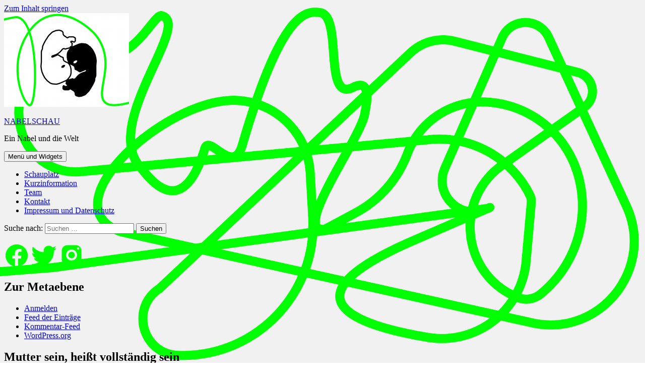

--- FILE ---
content_type: text/html; charset=UTF-8
request_url: https://nabelschau.medienkomm.uni-halle.de/mutter-sein-heisst-vollstaendig-sein/
body_size: 9010
content:

<!DOCTYPE html>
<html lang="de" class="no-js">
<head>
	<meta charset="UTF-8">
	<meta name="viewport" content="width=device-width">
	<link rel="profile" href="https://gmpg.org/xfn/11">
	<link rel="pingback" href="https://nabelschau.medienkomm.uni-halle.de/xmlrpc.php">
	<!--[if lt IE 9]>
	<script src="https://nabelschau.medienkomm.uni-halle.de/wp-content/themes/twentyfifteen/js/html5.js?ver=3.7.0"></script>
	<![endif]-->
	<script>(function(html){html.className = html.className.replace(/\bno-js\b/,'js')})(document.documentElement);</script>
<title>Mutter sein, heißt vollständig sein &#8211; NABELSCHAU</title>
<link rel='dns-prefetch' href='//fonts.googleapis.com' />
<link rel='dns-prefetch' href='//s.w.org' />
<link href='https://fonts.gstatic.com' crossorigin rel='preconnect' />
<link rel="alternate" type="application/rss+xml" title="NABELSCHAU &raquo; Feed" href="https://nabelschau.medienkomm.uni-halle.de/feed/" />
<link rel="alternate" type="application/rss+xml" title="NABELSCHAU &raquo; Kommentar-Feed" href="https://nabelschau.medienkomm.uni-halle.de/comments/feed/" />
<link rel='stylesheet' id='wp-block-library-css'  href='https://nabelschau.medienkomm.uni-halle.de/wp-includes/css/dist/block-library/style.min.css?ver=5.5.16' media='all' />
<link rel='stylesheet' id='wp-block-library-theme-css'  href='https://nabelschau.medienkomm.uni-halle.de/wp-includes/css/dist/block-library/theme.min.css?ver=5.5.16' media='all' />
<link rel='stylesheet' id='contact-form-7-css'  href='https://nabelschau.medienkomm.uni-halle.de/wp-content/plugins/contact-form-7/includes/css/styles.css?ver=5.3.2' media='all' />
<link rel='stylesheet' id='vpf-twentyfifteen-css'  href='https://nabelschau.medienkomm.uni-halle.de/wp-content/plugins/visual-portfolio/assets/css/theme-twentyfifteen.min.css?ver=2.10.5' media='all' />
<link rel='stylesheet' id='parent-style-css'  href='https://nabelschau.medienkomm.uni-halle.de/wp-content/themes/twentyfifteen/style.css?ver=5.5.16' media='all' />
<link rel='stylesheet' id='child-theme-css-css'  href='https://nabelschau.medienkomm.uni-halle.de/wp-content/themes/twentyfifteen-nabelschau/style.css?ver=5.5.16' media='all' />
<link rel='stylesheet' id='twentyfifteen-fonts-css'  href='https://fonts.googleapis.com/css?family=Noto+Sans%3A400italic%2C700italic%2C400%2C700%7CNoto+Serif%3A400italic%2C700italic%2C400%2C700%7CInconsolata%3A400%2C700&#038;subset=latin%2Clatin-ext&#038;display=fallback' media='all' />
<link rel='stylesheet' id='genericons-css'  href='https://nabelschau.medienkomm.uni-halle.de/wp-content/themes/twentyfifteen/genericons/genericons.css?ver=20201208' media='all' />
<link rel='stylesheet' id='twentyfifteen-style-css'  href='https://nabelschau.medienkomm.uni-halle.de/wp-content/themes/twentyfifteen-nabelschau/style.css?ver=20201208' media='all' />
<link rel='stylesheet' id='twentyfifteen-block-style-css'  href='https://nabelschau.medienkomm.uni-halle.de/wp-content/themes/twentyfifteen/css/blocks.css?ver=20190102' media='all' />
<!--[if lt IE 9]>
<link rel='stylesheet' id='twentyfifteen-ie-css'  href='https://nabelschau.medienkomm.uni-halle.de/wp-content/themes/twentyfifteen/css/ie.css?ver=20170916' media='all' />
<![endif]-->
<!--[if lt IE 8]>
<link rel='stylesheet' id='twentyfifteen-ie7-css'  href='https://nabelschau.medienkomm.uni-halle.de/wp-content/themes/twentyfifteen/css/ie7.css?ver=20141210' media='all' />
<![endif]-->
<link rel='stylesheet' id='sccss_style-css'  href='https://nabelschau.medienkomm.uni-halle.de/?sccss=1&#038;ver=5.5.16' media='all' />
<script src='https://nabelschau.medienkomm.uni-halle.de/wp-includes/js/jquery/jquery.js?ver=1.12.4-wp' id='jquery-core-js'></script>
<link rel="https://api.w.org/" href="https://nabelschau.medienkomm.uni-halle.de/wp-json/" /><link rel="alternate" type="application/json" href="https://nabelschau.medienkomm.uni-halle.de/wp-json/wp/v2/pages/903" /><link rel="EditURI" type="application/rsd+xml" title="RSD" href="https://nabelschau.medienkomm.uni-halle.de/xmlrpc.php?rsd" />
<link rel="wlwmanifest" type="application/wlwmanifest+xml" href="https://nabelschau.medienkomm.uni-halle.de/wp-includes/wlwmanifest.xml" /> 
<link rel="canonical" href="https://nabelschau.medienkomm.uni-halle.de/mutter-sein-heisst-vollstaendig-sein/" />
<link rel='shortlink' href='https://nabelschau.medienkomm.uni-halle.de/?p=903' />
<link rel="alternate" type="application/json+oembed" href="https://nabelschau.medienkomm.uni-halle.de/wp-json/oembed/1.0/embed?url=https%3A%2F%2Fnabelschau.medienkomm.uni-halle.de%2Fmutter-sein-heisst-vollstaendig-sein%2F" />
<link rel="alternate" type="text/xml+oembed" href="https://nabelschau.medienkomm.uni-halle.de/wp-json/oembed/1.0/embed?url=https%3A%2F%2Fnabelschau.medienkomm.uni-halle.de%2Fmutter-sein-heisst-vollstaendig-sein%2F&#038;format=xml" />
<script type="text/javascript">
	window._se_plugin_version = '8.1.9';
</script>
<script type='text/javascript'>
/* <![CDATA[ */
var VPData = {"__":{"couldnt_retrieve_vp":"Couldn&#039;t retrieve Visual Portfolio ID.","pswp_close":"Close (Esc)","pswp_share":"Share","pswp_fs":"Toggle fullscreen","pswp_zoom":"Zoom in\/out","pswp_prev":"Previous (arrow left)","pswp_next":"Next (arrow right)","pswp_share_fb":"Share on Facebook","pswp_share_tw":"Tweet","pswp_share_pin":"Pin it","fancybox_close":"Close","fancybox_next":"Next","fancybox_prev":"Previous","fancybox_error":"The requested content cannot be loaded. <br \/> Please try again later.","fancybox_play_start":"Start slideshow","fancybox_play_stop":"Pause slideshow","fancybox_full_screen":"Full screen","fancybox_thumbs":"Thumbnails","fancybox_download":"Download","fancybox_share":"Share","fancybox_zoom":"Zoom"},"settingsPopupGallery":{"enable_on_wordpress_images":false,"vendor":"fancybox","deep_linking":false,"deep_linking_url_to_share_images":false,"show_arrows":true,"show_counter":true,"show_zoom_button":true,"show_fullscreen_button":true,"show_share_button":true,"show_close_button":true,"show_thumbs":true,"show_download_button":false,"show_slideshow":false,"click_to_zoom":true},"screenSizes":[320,576,768,992,1200]};
/* ]]> */
</script>
<style id="custom-background-css">
body.custom-background { background-image: url("https://blogs.urz.uni-halle.de/nabelschauplatz/files/2020/04/grafik_nabelschnur_HG.png"); background-position: center center; background-size: cover; background-repeat: no-repeat; background-attachment: fixed; }
</style>
	        <style type="text/css">
            /* If html does not have either class, do not show lazy loaded images. */
            html:not(.vp-lazyload-enabled):not(.js) .vp-lazyload {
                display: none;
            }
        </style>
        <script>
            document.documentElement.classList.add(
                'vp-lazyload-enabled'
            );
        </script>
        <link rel="icon" href="https://nabelschau.medienkomm.uni-halle.de/files/2020/03/cropped-grafik_icon_website-1-32x32.png" sizes="32x32" />
<link rel="icon" href="https://nabelschau.medienkomm.uni-halle.de/files/2020/03/cropped-grafik_icon_website-1-192x192.png" sizes="192x192" />
<link rel="apple-touch-icon" href="https://nabelschau.medienkomm.uni-halle.de/files/2020/03/cropped-grafik_icon_website-1-180x180.png" />
<meta name="msapplication-TileImage" content="https://nabelschau.medienkomm.uni-halle.de/files/2020/03/cropped-grafik_icon_website-1-270x270.png" />
</head>

<body class="page-template-default page page-id-903 custom-background wp-custom-logo wp-embed-responsive">
<div id="page" class="hfeed site">
	<a class="skip-link screen-reader-text" href="#content">Zum Inhalt springen</a>

	<div id="sidebar" class="sidebar">
		<header id="masthead" class="site-header" role="banner">
			<div class="site-branding">
				<a href="https://nabelschau.medienkomm.uni-halle.de/" class="custom-logo-link" rel="home"><img width="248" height="186" src="https://nabelschau.medienkomm.uni-halle.de/files/2020/08/cropped-grafik_nabelschau_logo-1.png" class="custom-logo" alt="NABELSCHAU" /></a>						<p class="site-title"><a href="https://nabelschau.medienkomm.uni-halle.de/" rel="home">NABELSCHAU</a></p>
												<p class="site-description">Ein Nabel und die Welt</p>
										<button class="secondary-toggle">Menü und Widgets</button>
			</div><!-- .site-branding -->
		</header><!-- .site-header -->

			<div id="secondary" class="secondary">

					<nav id="site-navigation" class="main-navigation" role="navigation">
				<div class="menu-navigation-container"><ul id="menu-navigation" class="nav-menu"><li id="menu-item-1112" class="menu-item menu-item-type-post_type menu-item-object-page menu-item-home menu-item-1112"><a href="https://nabelschau.medienkomm.uni-halle.de/">Schauplatz</a></li>
<li id="menu-item-1109" class="menu-item menu-item-type-post_type menu-item-object-page menu-item-1109"><a href="https://nabelschau.medienkomm.uni-halle.de/kurzinformation-2-0/">Kurzinformation</a></li>
<li id="menu-item-1108" class="menu-item menu-item-type-post_type menu-item-object-page menu-item-1108"><a href="https://nabelschau.medienkomm.uni-halle.de/team-2-0/">Team</a></li>
<li id="menu-item-1110" class="menu-item menu-item-type-post_type menu-item-object-page menu-item-1110"><a href="https://nabelschau.medienkomm.uni-halle.de/kontakt-2-0/">Kontakt</a></li>
<li id="menu-item-1111" class="menu-item menu-item-type-post_type menu-item-object-page menu-item-1111"><a href="https://nabelschau.medienkomm.uni-halle.de/impressum-und-datenschutz/">Impressum und Datenschutz</a></li>
</ul></div>			</nav><!-- .main-navigation -->
		
		
					<div id="widget-area" class="widget-area" role="complementary">
				<aside id="search-2" class="widget widget_search"><form role="search" method="get" class="search-form" action="https://nabelschau.medienkomm.uni-halle.de/">
				<label>
					<span class="screen-reader-text">Suche nach:</span>
					<input type="search" class="search-field" placeholder="Suchen …" value="" name="s" />
				</label>
				<input type="submit" class="search-submit screen-reader-text" value="Suchen" />
			</form></aside><aside id="text-2" class="widget widget_text">			<div class="textwidget"><p><a href="https://www.facebook.com/mmautorschaft/"><img loading="lazy" src="https://blogs.urz.uni-halle.de/nabelschauplatz/files/2020/03/grafik_facebook.png" alt="Bild" width="50px" height="50px" /></a> <a href="https://twitter.com/mmautor"><img loading="lazy" src="https://blogs.urz.uni-halle.de/nabelschauplatz/files/2020/03/grafik_twitter.png" alt="Bild" width="50px" height="50px" /></a> <a href="https://www.instagram.com/multimedia_und_autorschaft/"><img loading="lazy" src="https://blogs.urz.uni-halle.de/nabelschauplatz/files/2020/03/grafik_instagram.png" alt="Bild" width="52px" height="52px" /></a></p>
</div>
		</aside><aside id="meta-2" class="widget widget_meta"><h2 class="widget-title">Zur Metaebene</h2><nav role="navigation" aria-label="Zur Metaebene">
		<ul>
						<li><a href="https://nabelschau.medienkomm.uni-halle.de/wp-login.php">Anmelden</a></li>
			<li><a href="https://nabelschau.medienkomm.uni-halle.de/feed/">Feed der Einträge</a></li>
			<li><a href="https://nabelschau.medienkomm.uni-halle.de/comments/feed/">Kommentar-Feed</a></li>

			<li><a href="https://de.wordpress.org/">WordPress.org</a></li>
		</ul>

		</nav></aside>			</div><!-- .widget-area -->
		
	</div><!-- .secondary -->

	</div><!-- .sidebar -->

	<div id="content" class="site-content">

	<div id="primary" class="content-area">
		<main id="main" class="site-main" role="main">

		
<article id="post-903" class="post-903 page type-page status-publish hentry">
	
	<header class="entry-header">
		<h1 class="entry-title">Mutter sein, heißt vollständig sein</h1>	</header><!-- .entry-header -->

	<div class="entry-content">
		
<div class="wp-block-group"><div class="wp-block-group__inner-container">
<figure class="wp-block-image size-large"><img loading="lazy" width="1024" height="636" src="https://nabelschau.medienkomm.uni-halle.de/files/2020/04/grafik_mutterschaft_beitragsbild-1024x636.png" alt="" class="wp-image-1083" srcset="https://nabelschau.medienkomm.uni-halle.de/files/2020/04/grafik_mutterschaft_beitragsbild-1024x636.png 1024w, https://nabelschau.medienkomm.uni-halle.de/files/2020/04/grafik_mutterschaft_beitragsbild-300x186.png 300w, https://nabelschau.medienkomm.uni-halle.de/files/2020/04/grafik_mutterschaft_beitragsbild-768x477.png 768w, https://nabelschau.medienkomm.uni-halle.de/files/2020/04/grafik_mutterschaft_beitragsbild-1536x954.png 1536w, https://nabelschau.medienkomm.uni-halle.de/files/2020/04/grafik_mutterschaft_beitragsbild.png 1920w" sizes="(max-width: 1024px) 100vw, 1024px" /></figure>



<p>Es war April 2015. Sarah (24) feierte mit ein paar Freund:innen und mir in meinen Geburtstag rein. Wir gingen auf ein Konzert der Bluesrock-Band <em>The Whiskey Foundation. </em>An einem Abend im besagten Monat<em> </em>heizten die Jungs aus München das Glashaus in Bayreuth richtig ein. Der Rauch, den die Nebelmaschinen produzierten, verlor sich im glühenden Dämmerlicht der Scheinwerfer. Von der dritten Reihe im Zuschauerraum aus, spürten wir das Gedränge der Besucher:innen hinter und neben uns. Das Glashaus war voll, die Stimmung an diesem Tag ausgelassen. Während die Band uns mit ihrer Musik berauschte, genehmigten wir uns die eine oder andere Flasche Bier. Sarah hatte es auf Cocktails abgesehen. Wir tanzten so gut das bei der Dichte an Menschen ging. </p>



<p>Im zweiten Drittel des Konzerts registrierte ich, dass Sarah blass aussah. Ich fragte, was los war und sie meinte, dass ihr plötzlich schlecht sei, aber gehen wollte sie nicht. Nach dem Konzert feierten wir noch ein wenig bei mir und gingen schlafen. Am nächsten Morgen war Sarah unruhig und wollte nach dem Frühstück schnell zu ihrem Freund. Ich wunderte mich, weil sie am Abend zuvor meinte, dass Michael beruflich unterwegs ist, doch ich dachte mir nichts dabei. Sie ging. Wenige Tage später sahen wir uns beim Yoga wieder. Wir liefen anschließend über den Campus und ich fragte, warum sie vor ein paar Tagen so schnell weg musste, denn eigentlich hatten wir noch Karten für ein weiteres Konzert, dass sie unbedingt sehen wollte. Sie sagte mir, dass ihr an dem Abend so schlecht vom Alkohol wurde und dass sie ganz dringend zu Michael wollte, um Gewissheit zu haben. Und plötzlich war meine beste Freundin schwanger.&nbsp;</p>



<div class="wp-block-image"><figure class="alignright is-resized"><img loading="lazy" src="https://nabelschau.medienkomm.uni-halle.de/files/2020/03/portrait_sarah-langhirt.png" alt="" width="280" height="280"><figcaption><small>Quelle: Sarah Langhirt</small></figcaption></figure></div>



<p><strong><small>Sarah (24) ist Mutter einer dreijährigen Tochter und liebt das Familienleben. Trotz Anstrengung und der ein oder anderen Quengelei genießt Sarah die gemeinsame Zeit mit ihrer kleinen sozialen Einheit, auch wenn der Weg dahin mehr als turbulent war. Denn die Schwangerschaft war zunächst ungeplant und verlief während des Studiums. Was Sarah nun über Familie und ihr Muttersein denkt, verrät sie uns im Interview.</small></strong></p>



<p><strong>Nabelschau: Die rationalen Gründe keine Kinder zu bekommen (Ressourcenknappheit, “Umweltverschmutzung”, Gesellschaftszwang) sind durchaus überzeugend, warum hast du dich fürs Kinderkriegen entschieden?</strong></p>



<p><strong>Sarah:</strong> Ich habe mich nie aktiv für das Kinderkriegen entschieden, da meine Schwangerschaft damals unerwartet kam. Vermutlich hätte ich mich mit 20 Jahren auch nicht bewusst für ein Kind entschieden und lieber noch fünf Jahre gewartet. Aber der Wunsch einmal eine eigene Familie zu haben, war bereits als Kind in meiner Vorstellung verankert. Immer, wenn ich an meine Zukunft gedacht habe, sah ich ganz klischeehaft Heirat, eigene Kinder und einen Job vor mir. Ich glaube, dass haben mir meine Eltern auch unbewusst vermittelt. Sie waren beide berufstätig, aber haben es trotz Spagat zwischen Beruf und Familie geschafft, mir den Eindruck zu geben, dass Familie etwas sehr Schönes ist. Ich hatte auch eine tolle Kindheit, sodass ich dieses Gefühl auch später einmal als Mutter erleben und die Mutter-Kind-Bindung erfahren wollte.&nbsp;</p>



<p><strong>Nabelschau: Du hast dich zwar nicht bewusst für die Schwangerschaft entschieden, aber dennoch für ein Kind. War Abtreibung ein Thema für dich beziehungsweise euch?</strong></p>



<p><strong>Sarah:</strong> Für mich war es nie ein Thema, weil bereits vor meiner Schwangerschaft feststand, dass ich das Kind bekommen werde, sollte ich einmal schwanger werden. Ich hätte mich persönlich auch nicht damit abfinden können, wenn mein Mann damals gewollt hätte, dass ich abtreibe. In diesem Fall hätte ich mich trotzdem für das Kind entschieden, was aber nicht bedeutet, dass ich Abtreibung prinzipiell als No-Go empfinde. Generell meine ich, dass jede Frau auch das Recht auf Abtreibung haben sollte, weil sie mit mehr Konsequenzen im Leben rechnen muss, als der Mann. Deswegen sollte die Entscheidung über eine Abtreibung auch bei der Frau liegen. Zudem gibt es durchaus Lebenssituationen, in denen eine Abtreibung für Betroffene die bessere Entscheidung sein kann. Nicht nur, weil ein Kind das eigene Leben weitreichend verändert, sondern auch, weil ein Kind Anspruch auf ein gutes und behütetes Leben hat. Meine Entscheidung für ein Kind, war zugleich meine Überzeugung, dass ich mit 20 Jahren durchaus die Verantwortung für ein Kind übernehmen kann und in der Lage bin, es behütet aufzuziehen.&nbsp;</p>



<p><strong>Nabelschau: Unter #birthstrike verzichten Menschen auf eigenen Nachwuchs, aufgrund der drohenden Klimakatastrophe, inwieweit beeinflusst der Klimawandel die Sorgen um dein Kind?</strong></p>



<p><strong>Sarah: </strong>Klar mache ich mir Sorgen und frage mich, in was für einer Umwelt Theresa leben wird, wenn sie so alt ist, wie ich. Aber ich kann leider nicht 20 Jahre in die Zukunft schauen. Es beunruhigt mich, dass sie vielleicht in einer Welt aufwächst, in der gewisse Ressourcen oder auch Tierarten nicht mehr selbstverständlich sind. Aber die ganzen Generationen vor uns, haben ja auch nicht gewusst, was in der Zukunft passieren wird. Wenn sich unsere Vorfahren, aus Angst vor künftigen Krisen dazu entschlossen hätten, keine Kinder zu bekommen, dann wäre die Menschheit, übertrieben gesagt, längst ausgestorben. Ich bin der Meinung, dass gerade die Menschen, die sich der Klimakrise und ihrer Folgen bewusst sind, Kinder bekommen sollten. Denn sie sind es, die ihren Kindern ein Bewusstsein für die Umwelt mitgeben. Zudem werden die Menschen, denen der Klimawandel egal ist, deswegen nicht aufhören Kinder zu kriegen. Und deren Kinder wiederum, werden dann auch nichts mit auf den Weg bekommen. Mir fällt da gerade der Spruch ein: Wenn der Klügere nachgibt, regieren Dumme die Welt.</p>



<p><strong>Nabelschau: Fortpflanzungs-Kritiker vergleichen das Kinderkriegen oft mit der Haustierhaltung. In beiden Fällen hat der Mensch etwas, was er bedingungslos lieben und umsorgen kann, wo hinkt der Vergleich?</strong></p>



<p><strong>Sarah: </strong>Bevor ich Theresa hatte, wollte ich auch immer einen Hund oder eine Katze. Aber seit ich Theresa habe, ist dieser Wunsch überhaupt nicht mehr da. Andersherum gedacht, sind Tiere vielleicht eher ein Kinderersatz. Außerdem glaube ich nicht, dass das Glück eines Kindes, mit dem Glück eines Haustieres vergleichbar ist. Auch der Entwicklungsprozess ist ein anderer. Ein Tier bleibt bis zu einem gewissen Punkt immer hilfsbedürftig. Aber zu sehen, wie sich der Charakter deines Kindes entwickelt, an dessen Prozess du ja auch einen gewissen Anteil als Eltern hast, ist magisch.&nbsp;&nbsp;&nbsp;</p>



<p><strong>Nabelschau: Frauen entscheiden sich oft gegen Kinder, weil die Rahmenbedingungen nicht stimmen (Finanzen, Job oder Zeitpunkt etc.). Was rätst du Frauen, die auf den richtigen Zeitpunkt warten?</strong></p>



<p><strong>Sarah: </strong>Es gibt keinen richtigen Zeitpunkt. Das ist vermutlich die Standardantwort von Müttern. Aber wenn man sich fragt, wann der richtige Zeitpunkt sein wird, um sein Leben komplett auf den Kopf zu stellen, dann wird man nie einen finden. Nach der Schule möchte man erstmal eine Ausbildung oder ein Studium absolvieren, um etwas in der Hand zu haben. Anschließend will man Geld verdienen und sucht sich einen Job. Dann ist man gerade im Job angekommen und versucht sich zurecht zu finden. Mittlerweile kennt man die Arbeitsabläufe besser und bekommt eventuell eine Beförderung angeboten oder man arbeitet bereits so lange im Job, dass einen anschließend das Gefühl beschleicht, dass ein Ausstieg das Ende der beruflichen Karriere bedeutet. Und wenn man sich schließlich für einen potenziellen Ausstieg entscheidet, stellt man fest, dass die biologische Uhr schon lange tickt. Denn mit Mitte 30 nimmt die Fruchtbarkeit der Frau zunehmend ab. Viele Paare bekommen dann auch Angst, weil im medizinischen Sinne, von einer&nbsp; Risikoschwangerschaft gesprochen wird. Auch Ärzte erhöhen dahingehend den Druck auf Paare durch mehr Untersuchungen. Ich selbst erlebe es zum Teil im Freundeskreis mit.</p>



<p>Rückblickend muss ich sagen, dass der Zeitpunkt für meine Schwangerschaft der richtige war, weil ich zu dieser Zeit studierte und noch nicht an das große Geld gewöhnt war. Das klingt jetzt banal, aber für mich fiel kein ganzes Gehalt weg, aufgrund des Mutterschaftsurlaubs. Außerdem habe ich sehr viel Unterstützung durch meinen Mann und meine Familie erfahren.&nbsp;</p>



<p><strong>Nabelschau: Mit deinem Kind ist ein weiterer Teil von dir in der Welt, der somit auch ein Stück weit Familiengeschichte fortsetzt, wie wichtig ist dir eine solche “Fortsetzung”?&nbsp;</strong></p>



<p><strong>Sarah: </strong>Ich glaube, dass der Wunsch, die eigenen Gene irgendwie weitergeben zu wollen, durchaus in jedem von uns steckt. Auch ich trug dieses Gefühl vermutlich unterbewusst in mir. Bereits während meiner Schwangerschaft hat sich in mir eine tiefe Verbundenheit zu meinem zukünftigen Kind eingestellt. Demnach war Theresa ja schon ein Teil von mir, als sie noch gar nicht auf der Welt war. Das habe ich sehr genossen.</p>



<p><strong>Nabelschau: Stell dir vor, dein Kind sagt im Erwachsenenalter, dass es keine Kinder möchte, was würdest du antworten?</strong></p>



<p><strong>Sarah:</strong> Ich glaube es kommt darauf an, wann sie das zu mir sagen würde. Wenn sie im Teenageralter zu mir käme, würde ich sagen, dass sie sich nicht endgültig auf ihren Entschluss festlegen soll, da sich Meinungen auch schnell ändern. Auch ich habe mit 18 oder 20 Jahren Dinge gesagt, die ich heute nicht mehr so sagen würde. Aber wenn ihre Entscheidung mit 30 Jahren immer noch dieselbe ist, dann respektiere ich diese, sofern es sich dabei auch wirklich um ihre eigene und nicht die des Partners handelt. Ich bin übrigens überzeugt, dass es der größte Fehler von Paaren ist, die Kinderfrage aufzuschieben. Insbesondere wenn beide davon ausgehen, dass der jeweilige Partner seine Meinung noch ändern wird. Deshalb ist es wichtig, so früh wie möglich über den potenziellen Kinderwunsch zu sprechen.&nbsp;</p>



<p><strong>Nabelschau: Vervollständige bitte folgenden Satz <em>Kinder sind für mich…</em></strong></p>



<p><strong>Sarah: </strong>Kinder sind für mich Vervollständigung im Leben. Sie schließen eine Lücke, von der man vorher nicht wusste, dass es sie gibt. </p>



<p style="color:#00ff00" class="has-text-color"><strong>Dieser Artikel könnte Dich auch interessieren:</strong> <a href="https://nabelschau.medienkomm.uni-halle.de/keine-kinder-kein-klimawandel-2/">Keine Kinder, kein Klimawandel</a>.</p>
</div></div>
			</div><!-- .entry-content -->

	
</article><!-- #post-903 -->

		</main><!-- .site-main -->
	</div><!-- .content-area -->


	</div><!-- .site-content -->

	<footer id="colophon" class="site-footer" role="contentinfo">
		<div class="site-info">
									<a href="https://mukweb.medienkomm.uni-halle.de/mmautor/ws17_18/ulrike_kuhrt/" class="imprint">
				&copy; 2020 Nabelschau 			</a>
		</div><!-- .site-info -->
	</footer><!-- .site-footer -->

</div><!-- .site -->

<!-- Matomo -->
<script type="text/javascript">
  var _paq = _paq || [];
  /* tracker methods like "setCustomDimension" should be called before "trackPageView" */
  _paq.push(['trackPageView']);
  _paq.push(['enableLinkTracking']);
  (function() {
    var u="https://piwik.urz.uni-halle.de/";
    _paq.push(['setTrackerUrl', u+'piwik.php']);
    _paq.push(['setSiteId', '1423']);
    var d=document, g=d.createElement('script'), s=d.getElementsByTagName('script')[0];
    g.type='text/javascript'; g.async=true; g.defer=true; g.src=u+'piwik.js'; s.parentNode.insertBefore(g,s);
  })();
</script>
<!-- End Matomo Code -->
<noscript><p><img src="https://piwik.urz.uni-halle.de/piwik.php?idsite=1423&rec=1" style="border:0;" alt="" /></p></noscript>
<script id='contact-form-7-js-extra'>
var wpcf7 = {"apiSettings":{"root":"https:\/\/nabelschau.medienkomm.uni-halle.de\/wp-json\/contact-form-7\/v1","namespace":"contact-form-7\/v1"}};
</script>
<script src='https://nabelschau.medienkomm.uni-halle.de/wp-content/plugins/contact-form-7/includes/js/scripts.js?ver=5.3.2' id='contact-form-7-js'></script>
<script src='https://nabelschau.medienkomm.uni-halle.de/wp-content/themes/twentyfifteen/js/skip-link-focus-fix.js?ver=20141028' id='twentyfifteen-skip-link-focus-fix-js'></script>
<script id='twentyfifteen-script-js-extra'>
var screenReaderText = {"expand":"<span class=\"screen-reader-text\">Untermen\u00fc anzeigen<\/span>","collapse":"<span class=\"screen-reader-text\">Untermen\u00fc verbergen<\/span>"};
</script>
<script src='https://nabelschau.medienkomm.uni-halle.de/wp-content/themes/twentyfifteen/js/functions.js?ver=20171218' id='twentyfifteen-script-js'></script>
<script src='https://nabelschau.medienkomm.uni-halle.de/wp-includes/js/wp-embed.min.js?ver=5.5.16' id='wp-embed-js'></script>

</body>
</html>
